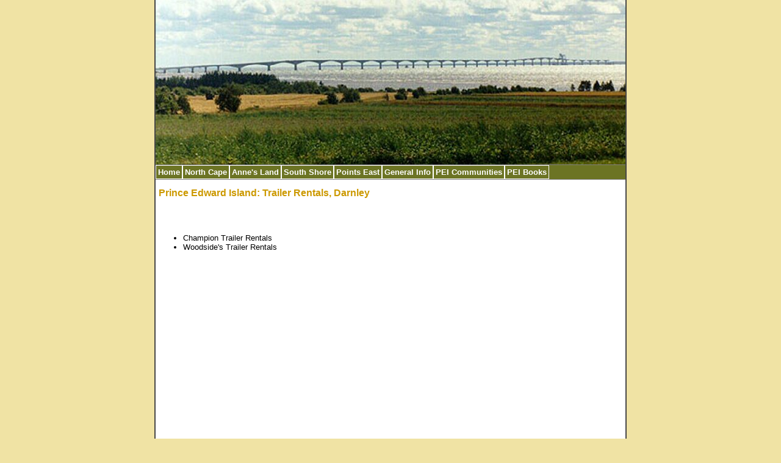

--- FILE ---
content_type: text/html
request_url: http://www.exploreprinceedwardisland.com/accommodations/trailer-rentals-darnley.htm
body_size: 1819
content:
<!DOCTYPE html PUBLIC "-//W3C//DTD XHTML 1.0 Transitional//EN" "http://www.w3.org/TR/xhtml1/DTD/xhtml1-transitional.dtd">
<html xmlns="http://www.w3.org/1999/xhtml" dir="ltr">

<!-- #BeginTemplate "../master.dwt" -->

<head>
<meta http-equiv="Content-Type" content="text/html; charset=utf-8" />
<!-- #BeginEditable "doctitle" -->
<title>Trailer Rentals in Darnley, Prince Edward Island</title>
<meta name="TITLE" content="Trailer Rentals in Darnley, Prince Edward Island"/>
<meta name="KEYWORDS" content="Trailer Rentals Darnley Prince Edward Island,accommodations in Darnley Prince Edward Island"/>

<meta name="robots" content="All"/>
<meta name="robots" content="Index,follow"/>
<meta name="DESCRIPTION" content="Trailer Rentals in Darnley, Prince Edward Island"/>
<!-- #EndEditable -->
<link rel="stylesheet" type="text/css" title="CSS" href="../styles/style3.css" media="screen" />
<style type="text/css">
.style1 {
	border-width: 0px;
}
</style>
</head>

<body>

<!-- Begin Container -->
<div id="container">
	<!-- Begin Masthead -->
	<div id="masthead">
		<img alt="Various Scenic Pictures of Prince Edward Island" title="Various Scenic Pictures of Prince Edward Island" src="http://www.exploreprinceedwardisland.com/masthead/rotator.php" />	
		</div>
	<!-- End Masthead -->
	<!-- Begin iMenu -->
	<div id="navigation">
		<ul>
			<li><a title="Prince Edward Island Travel and Tourism Information" href="http://www.exploreprinceedwardisland.com">Home</a></li>
			<li><a title="Prince Edward Island Visitor's Guide: North Cape Coastal Drive" href="http://www.exploreprinceedwardisland.com/north-cape.htm">North Cape</a></li>
			<li><a title="Prince Edward Island Visitor's Guide: Anne's Land" href="http://www.exploreprinceedwardisland.com/anne's-land.htm">Anne's Land</a></li>
			<li><a title="Prince Edward Island Visitor's Guide: South Shore" href="http://www.exploreprinceedwardisland.com/south-shore.htm">South Shore</a></li>
			<li><a title="Prince Edward Island Visitor's Guide: Points East Coastal Drive" href="http://www.exploreprinceedwardisland.com/points-east.htm">Points East</a></li>
			<li><a title="General Tourism Information, Prince Edward Island" href="http://www.exploreprinceedwardisland.com/general-tourist-information.htm">General Info</a></li>
			<li><a title="Prince Edward Island Communities" href="http://www.exploreprinceedwardisland.com/communities.htm">PEI Communities</a></li>
			<li><a title="Books about Prince Edward Island" target="external link" href="http://astore.amazon.com/explorepei-20">PEI Books</a></li>
		</ul>
	</div>
	<!-- End iMenu -->
	<!-- Begin Left Column -->
	<div id="column_l">
		<!-- #BeginEditable "content" -->
		<h2>Prince Edward Island: Trailer Rentals, Darnley</h2>
		<br/>
<br/>
<ul>
<li>Champion Trailer Rentals</li>
<li>Woodside's Trailer Rentals</li>
</ul>
		<!-- #EndEditable --></div>
	<!-- End Left Column -->
	<!-- Begin Right Column -->
	<div id="column_r">
		<!-- #BeginEditable "sidebar" -->
		
		<p><script type="text/javascript"><!--
google_ad_client = "pub-4332442343184048";
google_ad_width = 120;
google_ad_height = 600;
google_ad_format = "120x600_as";
google_ad_channel ="7871076897";
google_color_border = "FFFFFF";
google_color_bg = "FFFFFF";
google_color_link = "000000";
google_color_url = "666666";
google_color_text = "333333";
//--></script>
<script type="text/javascript"
  src="http://pagead2.googlesyndication.com/pagead/show_ads.js">
            </script></p>
		<!-- #EndEditable --></div>
	<!-- End Right Column -->
	<!-- Begin Footer -->
	<div id="footer">
	<br/>
	<p><script type="text/javascript"><!--
google_ad_client = "pub-4332442343184048";
/* 728x90, created 12/7/10 */
google_ad_slot = "5731081151";
google_ad_width = 728;
google_ad_height = 90;
//-->
</script>
<script type="text/javascript"
src="http://pagead2.googlesyndication.com/pagead/show_ads.js">
</script></p>
		<p><br/>
		<a title="Prince Edward Island Tourism Information" href="http://www.exploreprinceedwardisland.com">Home</a> | 
		<a title="Prince Edward Island Visitor's Guide: North Cape Coastal Drive" href="http://www.exploreprinceedwardisland.com/north-cape.htm">North Cape</a> | 
		<a title="Prince Edward Island Visitor's Guide: Anne's Land" href="http://www.exploreprinceedwardisland.com/anne's-land.htm">Anne's Land</a> |
		<a title="Prince Edward Island Visitor's Guide: South Shore" href="http://www.exploreprinceedwardisland.com/south-shore.htm">South Shore</a> |
		<a title="Prince Edward Island Visitor's Guide: Points East Coastal Drive" href="http://www.exploreprinceedwardisland.com/points-east.htm">Points East</a> |
		<a title="Prince Edward Island Communities" href="http://www.exploreprinceedwardisland.com/communities.htm">Communities</a> |
		<a title="Provincial Parks, Prince Edward Island" href="http://www.exploreprinceedwardisland.com/provincial-parks.htm">Provincial Parks</a> |
		<a title="Site Map" href="http://www.exploreprinceedwardisland.com/site-map.htm">Site Map</a> | 
		<a title="Prince Edward Island Book Store" target="external link" href="http://astore.amazon.com/explorepei-20">PEI Books</a><br/>
		<a title="Links" href="http://www.exploreprinceedwardisland.com/links.htm">Links</a> |
		<a title="Contact Page" href="http://www.exploreprinceedwardisland.com/contact-us.htm">Contact Us</a> |
		<a title="Privacy Policy" href="http://www.exploreprinceedwardisland.com/privacy-policy.htm">Privacy Policy</a> |
		<a title="Terms of Use" href="http://www.exploreprinceedwardisland.com/terms-of-use.htm">Terms of Use</a> |
		<a title="Disclaimer" href="http://www.exploreprinceedwardisland.com/disclaimer.htm">Disclaimer</a><br/>
		<br/>All Rights Reserved Copyright 2010 <a title="Prince Edward Island Tourism Information" href="http://www.exploreprinceedwardisland.com">ExplorePrinceEdwardIsland.com</a> | 
		<a title="BNE Web Creations - Newfoundland Website Design Services" target="external links" href="http://www.bne-web-creations.com">BNE Web Creations</a>

		<br/></p>
	</div>
	<!-- End Footer --></div>
<!-- End Container -->
</body>

<!-- #EndTemplate -->

</html>


--- FILE ---
content_type: text/html; charset=utf-8
request_url: https://www.google.com/recaptcha/api2/aframe
body_size: 268
content:
<!DOCTYPE HTML><html><head><meta http-equiv="content-type" content="text/html; charset=UTF-8"></head><body><script nonce="DDpm84WOeeNE9VLTJYG29Q">/** Anti-fraud and anti-abuse applications only. See google.com/recaptcha */ try{var clients={'sodar':'https://pagead2.googlesyndication.com/pagead/sodar?'};window.addEventListener("message",function(a){try{if(a.source===window.parent){var b=JSON.parse(a.data);var c=clients[b['id']];if(c){var d=document.createElement('img');d.src=c+b['params']+'&rc='+(localStorage.getItem("rc::a")?sessionStorage.getItem("rc::b"):"");window.document.body.appendChild(d);sessionStorage.setItem("rc::e",parseInt(sessionStorage.getItem("rc::e")||0)+1);localStorage.setItem("rc::h",'1769266861680');}}}catch(b){}});window.parent.postMessage("_grecaptcha_ready", "*");}catch(b){}</script></body></html>

--- FILE ---
content_type: text/css
request_url: http://www.exploreprinceedwardisland.com/styles/style3.css
body_size: 2410
content:
@import url("layout.css");
body {
	font-family: Verdana, Arial, Helvetica, sans-serif;
	font-size: small;
	background-image: url("../images/background_tile.gif");
	background-repeat: repeat-x;
	background-attachment: scroll;
	background-color: #F0E3A4;
}
#container {
	border-right: 2px solid #484848;
	border-bottom: 2px solid #484848;
	border-left: 2px solid #484848;
	background-color: #fff;
}
#masthead {
	background-color: #FFFFFF;
}
#navigation {
	border-top: 1px solid #808080;
	border-bottom: 1px solid #808080;
	background-color: #6C7424;
}
html>body #navigation {
	overflow: hidden;
}
#column_l {
	width: 567px;
	padding: 5px;
	background-color: #fff;
}
html>body #column_l {
	width: 570px;
	padding: 0 5px;
	background-color: #fff;
}
#column_r {
	width: 157px;
	padding: 5px 5px;
	background-color: #fff;
}
html>body #column_r {
	width: 160px;
	padding: 5px 5px;
	background-color: #fff;
}
#content {
	background-color: #fff;
}
#footer {
	text-align: center;
	padding-bottom: 10px;
}
html>body #footer {
	text-align: center;
	padding-bottom: 0;
}
/* Masthead */
#masthead h1 {
	color: #8b0000;
	margin-right: 0.5em;
	margin-bottom: 0;
}
#masthead h3 {
	color: #000;
	margin-top: 0;
	margin-right: 1em;
}
/* Navigation */
#navigation ul {
	list-style-type: none;
	width: 100%;
	margin: 0;
	padding: 0;
}
#navigation li {
	float: left;
}
#navigation a {
	font-weight: bold;
	text-decoration: none;
	color: #FFFFFF;
	display: block;
	padding: 3px;
	border: 1px solid #FFFFFF;
	background-color: #6C7424;
}
#navigation a:hover {
	font-weight: bold;
	text-decoration: none;
	color: #6C7424;
	border: 1px solid #8b0000;
	background-color: #BCDC98;
}
/* Right Column */
#column_r img {
	border: 1px solid #808080;
}
/* Site typography */
h1 {
	font-size: xx-large;
	color: #CC9900;
}
h2 {
	font-size: medium;
	color: #CC9900;
}
h3 {
	font-size: small;
	color: #CC9900;
}
h4 {
	font-size: medium;
	color: #CC9900;
}
h5 {
	font-size: x-small;
	color: #CC9900;
}
h6 {
	font-size: xx-small;
	color: #CC9900;
}
/* Footer */
#footer p {
	font-size: x-small;
	color: #000;
}
/* Links */
a {
	color: #0000FF;
	text-decoration: underline;
}
a:hover {
	color: #fa3;
	text-decoration: underline;
}
.style_bold {
	font-weight: bold;
}
.style_italic {
	font-style: italic;
}

--- FILE ---
content_type: text/css
request_url: http://www.exploreprinceedwardisland.com/styles/layout.css
body_size: 636
content:
/* DIV tags */
body {
	margin: 0;
	padding: 0;
	border: 0;
}
#container {
	width: 770px;
	margin: 0 auto;
	padding: 0;
	border: 0;
}
#masthead {
	width: 770px;
	overflow: hidden;
	margin: 0;
	padding: 0;
	border: 0;
}
#iMenu {
	width: 770px;
	overflow: hidden;
	margin: 0;
	padding: 0;
	border: 0;
}
#column_l {
	position: relative;
	float: left;
	margin: 0;
}
#column_r {
	position: relative;
	float: right;
	margin: 0;
}
#content {
	width: 750px;
	margin: 0;
	padding: 10px;
	border: 0;
}
#footer {
	width: 100%;
	overflow: auto;
	clear: both;
	margin: 0;
	padding: 0;
	border: 0;
}